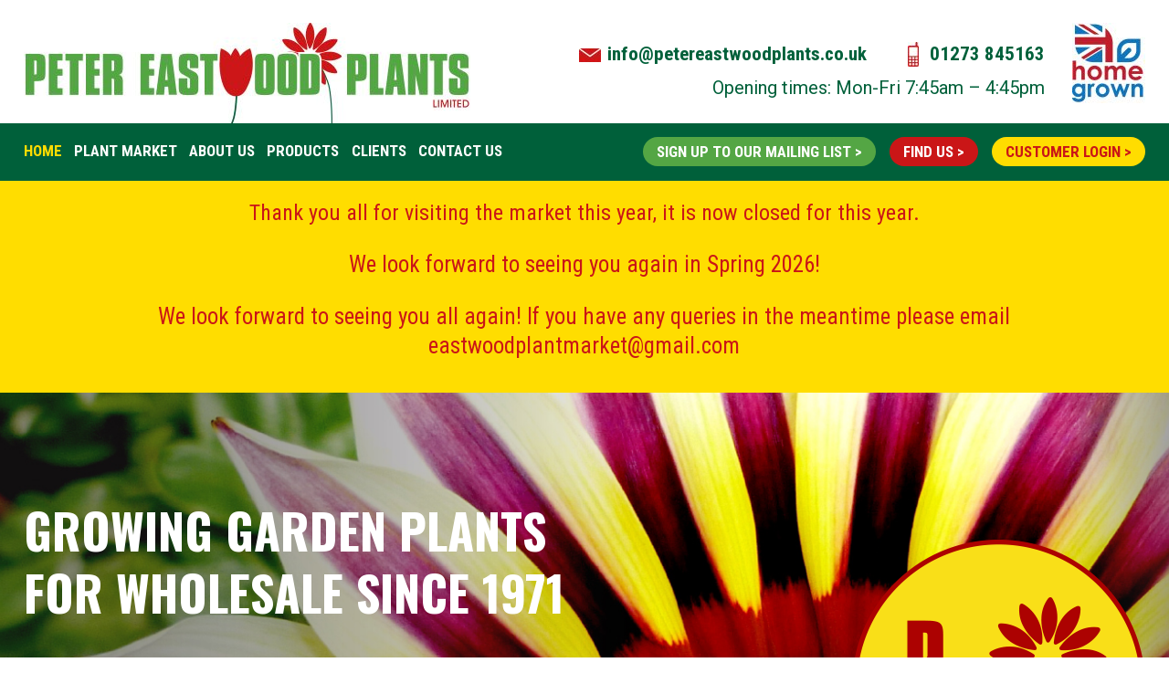

--- FILE ---
content_type: text/html; charset=UTF-8
request_url: https://www.petereastwoodplants.co.uk/
body_size: 9212
content:
<!DOCTYPE html><html lang="en-GB"><head><meta charset="UTF-8" /><title>Eastwood Plants Nursery - Plant supplier Sussex | Garden Centre Supplier</title><link rel="profile" href="//gmpg.org/xfn/11" /><meta name="viewport"  id="viewport" content="width=1254" /><meta name="robots" content="NOODP"> <script defer src="[data-uri]"></script> <link rel="pingback" href="https://www.petereastwoodplants.co.uk/xmlrpc.php" /><meta name='robots' content='index, follow, max-image-preview:large, max-snippet:-1, max-video-preview:-1' /><meta name="description" content="Supplying garden centres, landscape gardeners and large plantings throughout South East England." /><link rel="canonical" href="https://www.petereastwoodplants.co.uk/" /><meta property="og:locale" content="en_GB" /><meta property="og:type" content="website" /><meta property="og:title" content="Eastwood Plants Nursery - Plant supplier Sussex | Garden Centre Supplier" /><meta property="og:description" content="Supplying garden centres, landscape gardeners and large plantings throughout South East England." /><meta property="og:url" content="https://www.petereastwoodplants.co.uk/" /><meta property="og:site_name" content="Eastwood Plants Nursery" /><meta property="article:modified_time" content="2018-02-08T09:47:43+00:00" /><meta property="og:image" content="https://www.petereastwoodplants.co.uk/wp-content/uploads/2017/11/home-main-image1.jpg" /><meta property="og:image:width" content="1366" /><meta property="og:image:height" content="548" /><meta property="og:image:type" content="image/jpeg" /><meta name="twitter:card" content="summary_large_image" /> <script type="application/ld+json" class="yoast-schema-graph">{"@context":"https://schema.org","@graph":[{"@type":"WebPage","@id":"https://www.petereastwoodplants.co.uk/","url":"https://www.petereastwoodplants.co.uk/","name":"Eastwood Plants Nursery - Plant supplier Sussex | Garden Centre Supplier","isPartOf":{"@id":"https://www.petereastwoodplants.co.uk/#website"},"primaryImageOfPage":{"@id":"https://www.petereastwoodplants.co.uk/#primaryimage"},"image":{"@id":"https://www.petereastwoodplants.co.uk/#primaryimage"},"thumbnailUrl":"https://www.petereastwoodplants.co.uk/wp-content/uploads/2017/11/home-main-image1.jpg","datePublished":"2017-11-28T15:42:19+00:00","dateModified":"2018-02-08T09:47:43+00:00","description":"Supplying garden centres, landscape gardeners and large plantings throughout South East England.","breadcrumb":{"@id":"https://www.petereastwoodplants.co.uk/#breadcrumb"},"inLanguage":"en-GB","potentialAction":[{"@type":"ReadAction","target":["https://www.petereastwoodplants.co.uk/"]}]},{"@type":"ImageObject","inLanguage":"en-GB","@id":"https://www.petereastwoodplants.co.uk/#primaryimage","url":"https://www.petereastwoodplants.co.uk/wp-content/uploads/2017/11/home-main-image1.jpg","contentUrl":"https://www.petereastwoodplants.co.uk/wp-content/uploads/2017/11/home-main-image1.jpg","width":1366,"height":548},{"@type":"BreadcrumbList","@id":"https://www.petereastwoodplants.co.uk/#breadcrumb","itemListElement":[{"@type":"ListItem","position":1,"name":"Home"}]},{"@type":"WebSite","@id":"https://www.petereastwoodplants.co.uk/#website","url":"https://www.petereastwoodplants.co.uk/","name":"Eastwood Plants Nursery","description":"Growing Garden Plants for wholesale since 1971","potentialAction":[{"@type":"SearchAction","target":{"@type":"EntryPoint","urlTemplate":"https://www.petereastwoodplants.co.uk/?s={search_term_string}"},"query-input":"required name=search_term_string"}],"inLanguage":"en-GB"}]}</script> <link rel="alternate" type="application/rss+xml" title="Eastwood Plants Nursery &raquo; Feed" href="https://www.petereastwoodplants.co.uk/feed/" /><link rel="alternate" type="application/rss+xml" title="Eastwood Plants Nursery &raquo; Comments Feed" href="https://www.petereastwoodplants.co.uk/comments/feed/" /> <script defer src="[data-uri]"></script> <style type="text/css">img.wp-smiley,
img.emoji {
	display: inline !important;
	border: none !important;
	box-shadow: none !important;
	height: 1em !important;
	width: 1em !important;
	margin: 0 0.07em !important;
	vertical-align: -0.1em !important;
	background: none !important;
	padding: 0 !important;
}</style><link rel='stylesheet' id='wp-block-library-css' href='https://www.petereastwoodplants.co.uk/wp-includes/css/dist/block-library/style.min.css?ver=6.2.8' type='text/css' media='all' /><link rel='stylesheet' id='classic-theme-styles-css' href='https://www.petereastwoodplants.co.uk/wp-includes/css/classic-themes.min.css?ver=6.2.8' type='text/css' media='all' /><style id='global-styles-inline-css' type='text/css'>body{--wp--preset--color--black: #000000;--wp--preset--color--cyan-bluish-gray: #abb8c3;--wp--preset--color--white: #ffffff;--wp--preset--color--pale-pink: #f78da7;--wp--preset--color--vivid-red: #cf2e2e;--wp--preset--color--luminous-vivid-orange: #ff6900;--wp--preset--color--luminous-vivid-amber: #fcb900;--wp--preset--color--light-green-cyan: #7bdcb5;--wp--preset--color--vivid-green-cyan: #00d084;--wp--preset--color--pale-cyan-blue: #8ed1fc;--wp--preset--color--vivid-cyan-blue: #0693e3;--wp--preset--color--vivid-purple: #9b51e0;--wp--preset--gradient--vivid-cyan-blue-to-vivid-purple: linear-gradient(135deg,rgba(6,147,227,1) 0%,rgb(155,81,224) 100%);--wp--preset--gradient--light-green-cyan-to-vivid-green-cyan: linear-gradient(135deg,rgb(122,220,180) 0%,rgb(0,208,130) 100%);--wp--preset--gradient--luminous-vivid-amber-to-luminous-vivid-orange: linear-gradient(135deg,rgba(252,185,0,1) 0%,rgba(255,105,0,1) 100%);--wp--preset--gradient--luminous-vivid-orange-to-vivid-red: linear-gradient(135deg,rgba(255,105,0,1) 0%,rgb(207,46,46) 100%);--wp--preset--gradient--very-light-gray-to-cyan-bluish-gray: linear-gradient(135deg,rgb(238,238,238) 0%,rgb(169,184,195) 100%);--wp--preset--gradient--cool-to-warm-spectrum: linear-gradient(135deg,rgb(74,234,220) 0%,rgb(151,120,209) 20%,rgb(207,42,186) 40%,rgb(238,44,130) 60%,rgb(251,105,98) 80%,rgb(254,248,76) 100%);--wp--preset--gradient--blush-light-purple: linear-gradient(135deg,rgb(255,206,236) 0%,rgb(152,150,240) 100%);--wp--preset--gradient--blush-bordeaux: linear-gradient(135deg,rgb(254,205,165) 0%,rgb(254,45,45) 50%,rgb(107,0,62) 100%);--wp--preset--gradient--luminous-dusk: linear-gradient(135deg,rgb(255,203,112) 0%,rgb(199,81,192) 50%,rgb(65,88,208) 100%);--wp--preset--gradient--pale-ocean: linear-gradient(135deg,rgb(255,245,203) 0%,rgb(182,227,212) 50%,rgb(51,167,181) 100%);--wp--preset--gradient--electric-grass: linear-gradient(135deg,rgb(202,248,128) 0%,rgb(113,206,126) 100%);--wp--preset--gradient--midnight: linear-gradient(135deg,rgb(2,3,129) 0%,rgb(40,116,252) 100%);--wp--preset--duotone--dark-grayscale: url('#wp-duotone-dark-grayscale');--wp--preset--duotone--grayscale: url('#wp-duotone-grayscale');--wp--preset--duotone--purple-yellow: url('#wp-duotone-purple-yellow');--wp--preset--duotone--blue-red: url('#wp-duotone-blue-red');--wp--preset--duotone--midnight: url('#wp-duotone-midnight');--wp--preset--duotone--magenta-yellow: url('#wp-duotone-magenta-yellow');--wp--preset--duotone--purple-green: url('#wp-duotone-purple-green');--wp--preset--duotone--blue-orange: url('#wp-duotone-blue-orange');--wp--preset--font-size--small: 13px;--wp--preset--font-size--medium: 20px;--wp--preset--font-size--large: 36px;--wp--preset--font-size--x-large: 42px;--wp--preset--spacing--20: 0.44rem;--wp--preset--spacing--30: 0.67rem;--wp--preset--spacing--40: 1rem;--wp--preset--spacing--50: 1.5rem;--wp--preset--spacing--60: 2.25rem;--wp--preset--spacing--70: 3.38rem;--wp--preset--spacing--80: 5.06rem;--wp--preset--shadow--natural: 6px 6px 9px rgba(0, 0, 0, 0.2);--wp--preset--shadow--deep: 12px 12px 50px rgba(0, 0, 0, 0.4);--wp--preset--shadow--sharp: 6px 6px 0px rgba(0, 0, 0, 0.2);--wp--preset--shadow--outlined: 6px 6px 0px -3px rgba(255, 255, 255, 1), 6px 6px rgba(0, 0, 0, 1);--wp--preset--shadow--crisp: 6px 6px 0px rgba(0, 0, 0, 1);}:where(.is-layout-flex){gap: 0.5em;}body .is-layout-flow > .alignleft{float: left;margin-inline-start: 0;margin-inline-end: 2em;}body .is-layout-flow > .alignright{float: right;margin-inline-start: 2em;margin-inline-end: 0;}body .is-layout-flow > .aligncenter{margin-left: auto !important;margin-right: auto !important;}body .is-layout-constrained > .alignleft{float: left;margin-inline-start: 0;margin-inline-end: 2em;}body .is-layout-constrained > .alignright{float: right;margin-inline-start: 2em;margin-inline-end: 0;}body .is-layout-constrained > .aligncenter{margin-left: auto !important;margin-right: auto !important;}body .is-layout-constrained > :where(:not(.alignleft):not(.alignright):not(.alignfull)){max-width: var(--wp--style--global--content-size);margin-left: auto !important;margin-right: auto !important;}body .is-layout-constrained > .alignwide{max-width: var(--wp--style--global--wide-size);}body .is-layout-flex{display: flex;}body .is-layout-flex{flex-wrap: wrap;align-items: center;}body .is-layout-flex > *{margin: 0;}:where(.wp-block-columns.is-layout-flex){gap: 2em;}.has-black-color{color: var(--wp--preset--color--black) !important;}.has-cyan-bluish-gray-color{color: var(--wp--preset--color--cyan-bluish-gray) !important;}.has-white-color{color: var(--wp--preset--color--white) !important;}.has-pale-pink-color{color: var(--wp--preset--color--pale-pink) !important;}.has-vivid-red-color{color: var(--wp--preset--color--vivid-red) !important;}.has-luminous-vivid-orange-color{color: var(--wp--preset--color--luminous-vivid-orange) !important;}.has-luminous-vivid-amber-color{color: var(--wp--preset--color--luminous-vivid-amber) !important;}.has-light-green-cyan-color{color: var(--wp--preset--color--light-green-cyan) !important;}.has-vivid-green-cyan-color{color: var(--wp--preset--color--vivid-green-cyan) !important;}.has-pale-cyan-blue-color{color: var(--wp--preset--color--pale-cyan-blue) !important;}.has-vivid-cyan-blue-color{color: var(--wp--preset--color--vivid-cyan-blue) !important;}.has-vivid-purple-color{color: var(--wp--preset--color--vivid-purple) !important;}.has-black-background-color{background-color: var(--wp--preset--color--black) !important;}.has-cyan-bluish-gray-background-color{background-color: var(--wp--preset--color--cyan-bluish-gray) !important;}.has-white-background-color{background-color: var(--wp--preset--color--white) !important;}.has-pale-pink-background-color{background-color: var(--wp--preset--color--pale-pink) !important;}.has-vivid-red-background-color{background-color: var(--wp--preset--color--vivid-red) !important;}.has-luminous-vivid-orange-background-color{background-color: var(--wp--preset--color--luminous-vivid-orange) !important;}.has-luminous-vivid-amber-background-color{background-color: var(--wp--preset--color--luminous-vivid-amber) !important;}.has-light-green-cyan-background-color{background-color: var(--wp--preset--color--light-green-cyan) !important;}.has-vivid-green-cyan-background-color{background-color: var(--wp--preset--color--vivid-green-cyan) !important;}.has-pale-cyan-blue-background-color{background-color: var(--wp--preset--color--pale-cyan-blue) !important;}.has-vivid-cyan-blue-background-color{background-color: var(--wp--preset--color--vivid-cyan-blue) !important;}.has-vivid-purple-background-color{background-color: var(--wp--preset--color--vivid-purple) !important;}.has-black-border-color{border-color: var(--wp--preset--color--black) !important;}.has-cyan-bluish-gray-border-color{border-color: var(--wp--preset--color--cyan-bluish-gray) !important;}.has-white-border-color{border-color: var(--wp--preset--color--white) !important;}.has-pale-pink-border-color{border-color: var(--wp--preset--color--pale-pink) !important;}.has-vivid-red-border-color{border-color: var(--wp--preset--color--vivid-red) !important;}.has-luminous-vivid-orange-border-color{border-color: var(--wp--preset--color--luminous-vivid-orange) !important;}.has-luminous-vivid-amber-border-color{border-color: var(--wp--preset--color--luminous-vivid-amber) !important;}.has-light-green-cyan-border-color{border-color: var(--wp--preset--color--light-green-cyan) !important;}.has-vivid-green-cyan-border-color{border-color: var(--wp--preset--color--vivid-green-cyan) !important;}.has-pale-cyan-blue-border-color{border-color: var(--wp--preset--color--pale-cyan-blue) !important;}.has-vivid-cyan-blue-border-color{border-color: var(--wp--preset--color--vivid-cyan-blue) !important;}.has-vivid-purple-border-color{border-color: var(--wp--preset--color--vivid-purple) !important;}.has-vivid-cyan-blue-to-vivid-purple-gradient-background{background: var(--wp--preset--gradient--vivid-cyan-blue-to-vivid-purple) !important;}.has-light-green-cyan-to-vivid-green-cyan-gradient-background{background: var(--wp--preset--gradient--light-green-cyan-to-vivid-green-cyan) !important;}.has-luminous-vivid-amber-to-luminous-vivid-orange-gradient-background{background: var(--wp--preset--gradient--luminous-vivid-amber-to-luminous-vivid-orange) !important;}.has-luminous-vivid-orange-to-vivid-red-gradient-background{background: var(--wp--preset--gradient--luminous-vivid-orange-to-vivid-red) !important;}.has-very-light-gray-to-cyan-bluish-gray-gradient-background{background: var(--wp--preset--gradient--very-light-gray-to-cyan-bluish-gray) !important;}.has-cool-to-warm-spectrum-gradient-background{background: var(--wp--preset--gradient--cool-to-warm-spectrum) !important;}.has-blush-light-purple-gradient-background{background: var(--wp--preset--gradient--blush-light-purple) !important;}.has-blush-bordeaux-gradient-background{background: var(--wp--preset--gradient--blush-bordeaux) !important;}.has-luminous-dusk-gradient-background{background: var(--wp--preset--gradient--luminous-dusk) !important;}.has-pale-ocean-gradient-background{background: var(--wp--preset--gradient--pale-ocean) !important;}.has-electric-grass-gradient-background{background: var(--wp--preset--gradient--electric-grass) !important;}.has-midnight-gradient-background{background: var(--wp--preset--gradient--midnight) !important;}.has-small-font-size{font-size: var(--wp--preset--font-size--small) !important;}.has-medium-font-size{font-size: var(--wp--preset--font-size--medium) !important;}.has-large-font-size{font-size: var(--wp--preset--font-size--large) !important;}.has-x-large-font-size{font-size: var(--wp--preset--font-size--x-large) !important;}
.wp-block-navigation a:where(:not(.wp-element-button)){color: inherit;}
:where(.wp-block-columns.is-layout-flex){gap: 2em;}
.wp-block-pullquote{font-size: 1.5em;line-height: 1.6;}</style><link rel='stylesheet' id='contact-form-7-css' href='https://www.petereastwoodplants.co.uk/wp-content/cache/autoptimize/css/autoptimize_single_0e4a098f3f6e3faede64db8b9da80ba2.css?ver=5.7.6' type='text/css' media='all' /><link rel='stylesheet' id='slick-styles-css' href='https://www.petereastwoodplants.co.uk/wp-content/cache/autoptimize/css/autoptimize_single_6090f9ebd1e3d76f9a4a7f2fb775aec9.css?ver=6.2.8' type='text/css' media='all' /> <script type='text/javascript' src='https://www.petereastwoodplants.co.uk/wp-includes/js/jquery/jquery.min.js?ver=3.6.4' id='jquery-core-js'></script> <script defer type='text/javascript' src='https://www.petereastwoodplants.co.uk/wp-includes/js/jquery/jquery-migrate.min.js?ver=3.4.0' id='jquery-migrate-js'></script> <script defer type='text/javascript' src='https://www.petereastwoodplants.co.uk/wp-content/cache/autoptimize/js/autoptimize_single_d6abbb7e539ba4d751c59fe3ef9d3fe3.js?ver=1.0' id='slick-js'></script> <link rel="https://api.w.org/" href="https://www.petereastwoodplants.co.uk/wp-json/" /><link rel="alternate" type="application/json" href="https://www.petereastwoodplants.co.uk/wp-json/wp/v2/pages/38" /><link rel="EditURI" type="application/rsd+xml" title="RSD" href="https://www.petereastwoodplants.co.uk/xmlrpc.php?rsd" /><link rel="wlwmanifest" type="application/wlwmanifest+xml" href="https://www.petereastwoodplants.co.uk/wp-includes/wlwmanifest.xml" /><meta name="generator" content="WordPress 6.2.8" /><link rel='shortlink' href='https://www.petereastwoodplants.co.uk/' /><link rel="alternate" type="application/json+oembed" href="https://www.petereastwoodplants.co.uk/wp-json/oembed/1.0/embed?url=https%3A%2F%2Fwww.petereastwoodplants.co.uk%2F" /><link rel="alternate" type="text/xml+oembed" href="https://www.petereastwoodplants.co.uk/wp-json/oembed/1.0/embed?url=https%3A%2F%2Fwww.petereastwoodplants.co.uk%2F&#038;format=xml" /> <script type="text/javascript">(function(url){
	if(/(?:Chrome\/26\.0\.1410\.63 Safari\/537\.31|WordfenceTestMonBot)/.test(navigator.userAgent)){ return; }
	var addEvent = function(evt, handler) {
		if (window.addEventListener) {
			document.addEventListener(evt, handler, false);
		} else if (window.attachEvent) {
			document.attachEvent('on' + evt, handler);
		}
	};
	var removeEvent = function(evt, handler) {
		if (window.removeEventListener) {
			document.removeEventListener(evt, handler, false);
		} else if (window.detachEvent) {
			document.detachEvent('on' + evt, handler);
		}
	};
	var evts = 'contextmenu dblclick drag dragend dragenter dragleave dragover dragstart drop keydown keypress keyup mousedown mousemove mouseout mouseover mouseup mousewheel scroll'.split(' ');
	var logHuman = function() {
		if (window.wfLogHumanRan) { return; }
		window.wfLogHumanRan = true;
		var wfscr = document.createElement('script');
		wfscr.type = 'text/javascript';
		wfscr.async = true;
		wfscr.src = url + '&r=' + Math.random();
		(document.getElementsByTagName('head')[0]||document.getElementsByTagName('body')[0]).appendChild(wfscr);
		for (var i = 0; i < evts.length; i++) {
			removeEvent(evts[i], logHuman);
		}
	};
	for (var i = 0; i < evts.length; i++) {
		addEvent(evts[i], logHuman);
	}
})('//www.petereastwoodplants.co.uk/?wordfence_lh=1&hid=4D410C72797E50A3C6A60706896E693B');</script> <style type="text/css" id="wp-custom-css">.page-id-219 #content h2  {
    font-family: 'Roboto Condensed', serif;
    font-weight: bold;
    font-size: 29px;
    color: #046039;
    margin-bottom: 25px; text-transform:none;     margin-top: 0;
}
.page-id-219 h4 {
       font-size: 21px;
    color: #ca1617; margin-bottom:0
   
}
.page-id-219 #content .left {width:33%}
.page-id-219 #content .right {width:66%;     padding-top: 30px;}</style><link rel="shortcut icon" type="image/x-icon" href="/favicon.ico?1389113927" /><link href="https://fonts.googleapis.com/css?family=Roboto|Oswald:400,700|Roboto+Condensed:400,700" rel="stylesheet"><link rel="stylesheet" type="text/css" media="all" href="https://www.petereastwoodplants.co.uk/wp-content/cache/autoptimize/css/autoptimize_single_39953ba7d62f7cd71de57f5ae0728185.css?v=1.1" /></head><body class="home page-template-default page page-id-38"><header><div class="inner"><figure id="logo" class="left"><p><a href="/"><img decoding="async" loading="lazy" class="alignnone size-full wp-image-7" src="/wp-content/uploads/2017/11/peter-eastwood-plants-logo.jpg" alt="Peter Eastwood plants" width="489" height="110" srcset="https://www.petereastwoodplants.co.uk/wp-content/uploads/2017/11/peter-eastwood-plants-logo.jpg 489w, https://www.petereastwoodplants.co.uk/wp-content/uploads/2017/11/peter-eastwood-plants-logo-300x67.jpg 300w" sizes="(max-width: 489px) 100vw, 489px" /></a></p></figure><div class="hg right"><p><a href="http://www.homegrownplants.org.uk/finding-home-grown-plants/" target="_blank" rel="noopener"><img decoding="async" loading="lazy" class="alignnone size-full wp-image-74" src="/wp-content/uploads/2017/11/home-grown.jpg" alt="finding-home-grown-plants" width="80" height="88" /></a></p></div><div class="contact right"><p><a href="mailto:info@petereastwoodplants.co.uk"><img decoding="async" loading="lazy" class="alignnone size-full wp-image-30" src="/wp-content/uploads/2017/11/email-icon.jpg" alt="email" width="24" height="15" /> info@petereastwoodplants.co.uk </a><a href="tel:01273845163"><img decoding="async" loading="lazy" class="alignnone size-full wp-image-9" src="/wp-content/uploads/2017/11/phone-icon.jpg" alt="phone" width="12" height="27" /> 01273 845163</a></p><p>Opening times: Mon-Fri 7:45am &#8211; 4:45pm</p></div></div></header><nav id="main"><div class="inner"><div class="menu-main-menu-container"><ul id="menu-main-menu" class="menu"><li id="menu-item-64" class="menu-item menu-item-type-post_type menu-item-object-page menu-item-home current-menu-item page_item page-item-38 current_page_item menu-item-64"><a href="https://www.petereastwoodplants.co.uk/" aria-current="page">Home</a></li><li id="menu-item-202" class="menu-item menu-item-type-post_type menu-item-object-page menu-item-202"><a href="https://www.petereastwoodplants.co.uk/plant-market/">PLANT MARKET</a></li><li id="menu-item-58" class="menu-item menu-item-type-post_type menu-item-object-page menu-item-58"><a href="https://www.petereastwoodplants.co.uk/about-us/">About us</a></li><li id="menu-item-65" class="menu-item menu-item-type-post_type menu-item-object-page menu-item-65"><a href="https://www.petereastwoodplants.co.uk/products/">Products</a></li><li id="menu-item-158" class="menu-item menu-item-type-custom menu-item-object-custom menu-item-has-children menu-item-158"><a href="#">Clients</a><ul class="sub-menu"><li id="menu-item-60" class="menu-item menu-item-type-post_type menu-item-object-page menu-item-60"><a href="https://www.petereastwoodplants.co.uk/clients/garden-centres-farm-shops-retail-outlets/">Garden Centres</a></li><li id="menu-item-62" class="menu-item menu-item-type-post_type menu-item-object-page menu-item-62"><a href="https://www.petereastwoodplants.co.uk/clients/large-plantings-instant-colour-displays/">Large plantings</a></li></ul></li><li id="menu-item-63" class="menu-item menu-item-type-post_type menu-item-object-page menu-item-63"><a href="https://www.petereastwoodplants.co.uk/contact-us/">Contact us</a></li></ul></div><a class="yellow button" href="https://shop.petereastwoodplants.co.uk">Customer Login &gt;</a><a class="button red" href="/contact-us">Find us &gt;</a><a class="green button" href="/mailing-list">Sign up to our mailing list &gt;</a><form role="search" method="get" id="searchform" class="searchform" action="/"> <input type="text" value="" name="s" id="s" placeholder="Search"> <input type="hidden" name="post_type" value="page" /> <span class="fa fa-search"></span> <input type="submit" id="searchsubmit" value="Search"></form></div></nav><section id="corona" ><div class="inner"><p style="font-size:24px"> Thank you all for visiting the market this year, it is now closed for this year.</p><p> We look forward to seeing you again in Spring 2026!</p><p>We look forward to seeing you all again!
If you have any queries in the meantime please email <a href="mailto:eastwoodplantmarket@gmail.com" style="color:#ca1617 !important">eastwoodplantmarket@gmail.com</a></p></div></section><section id="slider" style="background-image:url('https://www.petereastwoodplants.co.uk/wp-content/uploads/2017/11/home-main-image1.jpg')"><div class="slide"><div class="inner"><h2>GROWING GARDEN PLANTS<br /> FOR WHOLESALE SINCE 1971</h2><h3>Supplying garden centres, landscape gardeners and large<br /> plantings throughout South East England.</h3><p><a class="button yellow" href="/products">SEE OUR PRODUCTS</a><img decoding="async" class="alignnone size-full wp-image-6" src="/wp-content/uploads/2017/11/PEP-icon-yellow.png" alt="" width="321" height="321" srcset="https://www.petereastwoodplants.co.uk/wp-content/uploads/2017/11/PEP-icon-yellow.png 321w, https://www.petereastwoodplants.co.uk/wp-content/uploads/2017/11/PEP-icon-yellow-150x150.png 150w, https://www.petereastwoodplants.co.uk/wp-content/uploads/2017/11/PEP-icon-yellow-300x300.png 300w, https://www.petereastwoodplants.co.uk/wp-content/uploads/2017/11/PEP-icon-yellow-100x100.png 100w" sizes="(max-width: 321px) 100vw, 321px" /></p></div></div></section><section id="content"><div class="inner"><h1>WHOLESALE GARDEN PLANT NURSERY IN HASSOCKS, WEST SUSSEX</h1></div><div class="inner"><div class="left"><p>Established in 1971, Peter Eastwood Plants is a family run grower and wholesale supplier of garden plants to garden centres, landscape gardeners and large plantings throughout South East England.</p><p>Horticulture has been part of our family for more than 100 years, with detailed knowledge of plant care being passed down and utilised in our current plant nursery, just outside of Hassocks, West Sussex.</p><p>We&#8217;re proud of our company history, the quality of service we deliver and the variety of vibrant plants we cultivate.</p><p><a class="button green" href="#">SIGN UP TO MAILING LIST</a></p></div><div class="right"><p><img decoding="async" loading="lazy" class="alignnone size-full wp-image-19" src="/wp-content/uploads/2017/11/areas-we-deliver-home.jpg" alt="" width="639" height="409" srcset="https://www.petereastwoodplants.co.uk/wp-content/uploads/2017/11/areas-we-deliver-home.jpg 639w, https://www.petereastwoodplants.co.uk/wp-content/uploads/2017/11/areas-we-deliver-home-300x192.jpg 300w" sizes="(max-width: 639px) 100vw, 639px" /></p></div></div><div class="inner"><h3>OUR GARDEN PLANTS INCLUDE:</h3></div><div class="inner"><div class="col col3 item1"><a href="/products/#p14"><div class="bg" style="background-image:url('https://www.petereastwoodplants.co.uk/wp-content/uploads/2017/11/spring-and-summer-bedding-plants.jpg')"><div></div><span>spring and summer bedding plants</span></div></a></div><div class="col col3 item2"><a href="/products/#p21"><div class="bg" style="background-image:url('https://www.petereastwoodplants.co.uk/wp-content/uploads/2017/11/autumn-and-winter-bedding-palnts.jpg')"><div></div><span>autumn and winter bedding plants</span></div></a></div><div class="col col3 item3"><a href="/products/#p11"><div class="bg" style="background-image:url('https://www.petereastwoodplants.co.uk/wp-content/uploads/2017/11/primrose-and-rockery-plants.jpg')"><div></div><span>primroses and rockery plants</span></div></a></div><div class="col col3 item1"><a href="/products/#p10"><div class="bg" style="background-image:url('https://www.petereastwoodplants.co.uk/wp-content/uploads/2017/11/potted-bulbs.jpg')"><div></div><span>potted bulbs</span></div></a></div><div class="col col3 item2"><a href="/products/#p16"><div class="bg" style="background-image:url('https://www.petereastwoodplants.co.uk/wp-content/uploads/2017/11/vegetable-plants.jpg')"><div></div><span>vegetable plants</span></div></a></div><div class="col col3 item3"><a href="/products/#p15"><div class="bg" style="background-image:url('https://www.petereastwoodplants.co.uk/wp-content/uploads/2017/11/summer-inspiration-plants.jpg')"><div></div><span>summer inspiration plants</span></div></a></div><div class="col col3 item1"><a href="/products/#p22"><div class="bg" style="background-image:url('https://www.petereastwoodplants.co.uk/wp-content/uploads/2017/11/christmas-poinsettias.jpg')"><div></div><span>christmas poinsettias, hyacinths and mixed arrangements</span></div></a></div><div class="col col3 item2"><a href="/products/#p4"><div class="bg" style="background-image:url('https://www.petereastwoodplants.co.uk/wp-content/uploads/2017/11/outdoor-baskets.jpg')"><div></div><span>outdoor baskets and containers</span></div></a></div><div class="col col3 item3"><a href="/products/#p33"><div class="bg" style="background-image:url('https://www.petereastwoodplants.co.uk/wp-content/uploads/2017/11/mothers-day.jpg')"><div></div><span>mother's day gifts</span></div></a></div></div><div class="inner" id="contact"><p>TELEPHONE <a href="tel:01273845163">01273 845 163</a><span class="spacer"></span>EMAIL <a href="mailto:INFO@PETEREASTWOODPLANTS.CO.UK"> INFO@PETEREASTWOODPLANTS.CO.UK</a></p></div></section><footer><div id="map"><p><iframe loading="lazy" style="border: 0;" src="https://www.google.com/maps/embed?pb=!1m18!1m12!1m3!1d33824.73219207933!2d-0.11932920848441632!3d50.9415054472478!2m3!1f0!2f0!3f0!3m2!1i1024!2i768!4f13.1!3m3!1m2!1s0x48758c1a95b4d0bf%3A0x7789d88e423ede55!2sPeter+Eastwood+Plants+Ltd!5e0!3m2!1sen!2suk!4v1511882802013" width="600" height="450" frameborder="0" allowfullscreen="allowfullscreen"></iframe></p></div><div class="inner"><div class="col col5 item1 left"><nav><div class="menu-footer-container"><ul id="menu-footer" class="menu"><li id="menu-item-67" class="menu-item menu-item-type-post_type menu-item-object-page menu-item-home current-menu-item page_item page-item-38 current_page_item menu-item-67"><a href="https://www.petereastwoodplants.co.uk/" aria-current="page">Home</a></li><li id="menu-item-70" class="menu-item menu-item-type-post_type menu-item-object-page menu-item-70"><a href="https://www.petereastwoodplants.co.uk/about-us/">About us</a></li><li id="menu-item-69" class="menu-item menu-item-type-post_type menu-item-object-page menu-item-69"><a href="https://www.petereastwoodplants.co.uk/products/">Products</a></li><li id="menu-item-68" class="menu-item menu-item-type-post_type menu-item-object-page menu-item-68"><a href="https://www.petereastwoodplants.co.uk/clients/garden-centres-farm-shops-retail-outlets/">Clients</a></li><li id="menu-item-71" class="menu-item menu-item-type-post_type menu-item-object-page menu-item-71"><a href="https://www.petereastwoodplants.co.uk/contact-us/">Contact us</a></li></ul></div></nav></div><div class="col col5 item2 left"><p><img decoding="async" loading="lazy" class="alignnone size-full wp-image-5" src="/wp-content/uploads/2017/11/PEP-icon-green.png" alt="" width="149" height="149" srcset="https://www.petereastwoodplants.co.uk/wp-content/uploads/2017/11/PEP-icon-green.png 149w, https://www.petereastwoodplants.co.uk/wp-content/uploads/2017/11/PEP-icon-green-100x100.png 100w" sizes="(max-width: 149px) 100vw, 149px" /></p></div><div class="col col5 item3 left"><p><a href="mailto:info@petereastwoodplants.co.uk">info@petereastwoodplants.co.uk</a><a href="tel:01273845163"><strong>01273 845163</strong></a></p><p>Opening times: Mon-Fri 7:45am &#8211; 4:45pm</p></div><div class="col col5 item4 left"><form role="search" method="get" id="searchform" class="searchform" action="/"> <input type="text" value="" name="s" id="s" placeholder="Search"> <input type="hidden" name="post_type" value="page" /> <span class="fa fa-search"></span> <input type="submit" id="searchsubmit" value="Search"></form><p><a href="/mailing-list">SIGN UP TO MAILING LIST &gt;</a></p></div><div class="col col5 item5 right"><p><a href="https://triggersolutions.co.uk">WEBSITE BY TRIGGER SOLUTIONS</a></p></div></div></footer> <a  class="icon"> <span>MENU</span><div class="hamburger"><div class="menui top-menu"></div><div class="menui mid-menu"></div><div class="menui bottom-menu"></div></div> </a> <script defer type='text/javascript' src='https://www.petereastwoodplants.co.uk/wp-includes/js/comment-reply.min.js?ver=6.2.8' id='comment-reply-js'></script> <script defer type='text/javascript' src='https://www.petereastwoodplants.co.uk/wp-content/cache/autoptimize/js/autoptimize_single_7be65ac27024c7b5686f9d7c49690799.js?ver=5.7.6' id='swv-js'></script> <script defer id="contact-form-7-js-extra" src="[data-uri]"></script> <script defer type='text/javascript' src='https://www.petereastwoodplants.co.uk/wp-content/cache/autoptimize/js/autoptimize_single_5bc2b1fa970f9cecb3c30c0c92c98271.js?ver=5.7.6' id='contact-form-7-js'></script> <script defer src="[data-uri]"></script> </body></html>

--- FILE ---
content_type: text/css
request_url: https://www.petereastwoodplants.co.uk/wp-content/cache/autoptimize/css/autoptimize_single_39953ba7d62f7cd71de57f5ae0728185.css?v=1.1
body_size: 3276
content:
html,body,div,span,applet,object,iframe,h1,h2,h3,h4,h5,h6,p,blockquote,pre,a,abbr,acronym,address,big,cite,code,del,dfn,em,font,img,ins,kbd,q,s,samp,small,strike,strong,sub,sup,tt,var,b,u,i,center,dl,dt,dd,ol,ul,li,fieldset,form,label,legend,table,caption,tbody,tfoot,thead,tr,th,td{background:0 0;border:0;margin:0;padding:0;vertical-align:baseline;zoom:1;font-size:100%}body{line-height:1}h1,h2,h3,h4,h5,h6{clear:both;font-weight:400}ol,ul{list-style:none}blockquote{quotes:none}blockquote:before,blockquote:after{content:'';content:none}del{text-decoration:line-through}table{border-collapse:collapse;border-spacing:0}a img{border:none}body,div,dl,dt,dd,ul,ol,li,h1,h2,h3,h4,h5,h6,pre,form,fieldset,textarea,p,blockquote,th,td,label,figure{margin:0;padding:0;font-family:'Oswald',sans-serif;-webkit-text-size-adjust:none;line-height:1.3;-webkit-appearance:none}table{border-collapse:collapse;border-spacing:0}fieldset,img{border:0}address,caption,cite,code,dfn,th,var{font-style:normal;font-weight:400}ol,ul{list-style:none}caption,th{text-align:left}h1,h2,h3,h4,h5,h6{font-size:100%;font-weight:400}a{text-decoration:none;cursor:pointer}body{min-width:1024px}header{width:100%;background:#fff;padding-top:25px;padding-bottom:0;overflow:hidden}header p{font-family:'Roboto Condensed',sans-serif;font-size:20px;color:#00603a;margin-bottom:0}header a{font-family:'Roboto Condensed',sans-serif;font-size:21px;color:#00603a}#logo{width:40%;margin-top:0}#logo p{line-height:0}.contact{width:45%;margin-right:0;text-align:right;margin-top:21px}.contact p{margin-bottom:10px;font-family:Roboto,sans-serif}.contact a{font-family:'Roboto Condensed',sans-serif;display:inline-block;margin-left:40px;font-weight:800}.contact a img{float:left;margin-right:7px}.wp-image-30{margin-top:7px}.opening{display:block;width:100%;clear:both}.hg{width:9%;text-align:right}nav#main{width:100%;background:#00603a;padding-top:15px;padding-bottom:15px;height:33px}nav#main .inner{overflow:visible}nav#main li{display:inline-block;position:relative;margin-right:2%}nav#main li:last-child{margin-right:0}nav#main li a{font-family:'Roboto Condensed',sans-serif;color:#fff;font-size:17px;font-weight:800;line-height:30px}nav#main li.current_page_parent li a{color:#fff}nav#main li a:hover,nav#main li.current_page_item a,nav#main li.current_page_parent .current_page_item a,nav#main li.current_page_parent a{color:#fedc00}nav#main li ul{position:absolute;top:28px;z-index:9999;width:319%;padding-left:11%;margin-left:-11%;display:none;background:#00603a}nav#main li ul li{margin-right:10px}nav#main li:hover>ul{display:block}nav#main li ul li a{padding-top:6px;border-top:1px solid #fedc00;line-height:35px}nav a{text-transform:uppercase}nav#main .button{font-family:'Roboto Condensed',sans-serif;float:right;margin-left:15px;border-radius:20px;font-size:17px;padding:5px;padding-left:15px;padding-right:15px;letter-spacing:normal !important;font-weight:700 !important}nav#main form{float:right}.menu-main-menu-container{width:54%;float:left}#searchform{display:none !important}.searchform{position:relative}.searchform input{background-image:url('/wp-content/uploads/2017/11/search-icon.png');background-position:91px 6px;background-repeat:no-repeat;width:98px;border-radius:20px;border:none;padding:7px;padding-left:15px;font-size:16px}#searchsubmit{display:none}article{margin-top:30px;border-bottom:5px solid #046039;padding-bottom:20px;margin-bottom:20px}article h3 a{color:inherit}#map iframe{width:100%;height:575px;margin-bottom:20px}footer{width:100%;background:#00603a;padding-top:0;padding-bottom:60px;overflow:hidden}footer a{color:#fff;display:block;margin-bottom:5px;font-size:15px;font-weight:700;letter-spacing:2px}footer li a{text-transform:uppercase;font-family:'Oswald',serif;font-weight:300}footer label{color:#fff;display:inline-block;margin-right:5px}footer .col{width:12%}footer .col:nth-child(1){width:11%;padding-top:8px}footer .col:nth-child(2){width:14%}footer .col:nth-child(3){width:32%;padding-top:8px}footer .col:nth-child(4){width:18%;padding-top:8px}footer .col:nth-child(5){width:14%;padding-top:8px}footer .col:nth-child(3) p{font-family:Roboto,sans-serif;font-size:20px;color:#fff}footer .col:nth-child(3) a{font-family:Roboto,sans-serif;font-size:20px;letter-spacing:normal;font-weight:300}footer .col:nth-child(3) a strong{font-size:27px;font-weight:700}footer .col:nth-child(5) a{font-family:'Oswald',serif;font-weight:300;font-size:14px;float:right;color:#fff;letter-spacing:normal}footer .col:nth-child(4) a{font-family:'Oswald',serif;font-weight:300;font-size:15px;letter-spacing:2px}footer .searchform{margin-bottom:25px}.button,input.submit{padding:10px;border-radius:0;text-transform:uppercase;font-size:19px;font-family:'Oswald',serif;line-height:1.3;-webkit-appearance:none;font-weight:700}.button.white{background:#fff;color:#ca1617 !important}.button.green{background:#54a644;color:#fff !important;font-family:'Oswald',serif;font-weight:300 !important;letter-spacing:2px}.button.red{background:#ca1617;color:#fff !important}.button.yellow{background:#fd0;color:#ca1617 !important}section li{font-family:'Roboto Condensed',serif;font-weight:400;font-size:21px;color:#046039}p{font-family:'Roboto Condensed',serif;font-weight:400;font-size:21px;color:#046039;margin-bottom:25px}p em{font-size:13px;line-height:1.3;display:inline-block}.home h1{font-family:'Oswald',serif;font-weight:300;font-size:25px;color:#ca1617;margin-bottom:35px;margin-top:35px;text-align:center;letter-spacing:2px}.home h2{font-family:'Oswald',serif;font-weight:700;font-size:53px;color:#fff;margin-bottom:58px;margin-top:116px;text-align:left;text-transform:none}.home h3{font-family:'Roboto Condensed',serif;font-weight:300;font-size:24px;color:#fff;margin-bottom:45px;margin-top:0;text-align:left}.home .button.yellow{letter-spacing:2px;font-weight:300}.home #content h3{font-family:'Oswald',serif;font-weight:400;font-size:25px;color:#ca1617;margin-bottom:35px;margin-top:35px;text-align:center;letter-spacing:2px}h1{font-family:'Oswald',serif;font-weight:300;font-size:25px;color:#ca1617;margin-bottom:35px;margin-top:35px;text-align:center;letter-spacing:2px}h2{font-family:'Oswald',serif;font-weight:700;font-size:53px;color:#fff;margin-bottom:30px;margin-top:256px;text-align:left;text-transform:uppercase}.parent-pageid-41 h1{font-family:'Oswald',serif;font-weight:700;font-size:53px;color:#fff;margin-bottom:30px;margin-top:256px;text-align:left;text-transform:uppercase;max-width:800px}.parent-pageid-41 h2{font-family:'Oswald',serif;font-weight:300;font-size:25px;color:#ca1617;margin-bottom:35px;margin-top:35px;text-align:center;letter-spacing:2px}.parent-pageid-41 #content p strong{color:#ca1617}h3{font-family:'Oswald',serif;font-weight:100;font-size:25px;color:#ca1617;margin-bottom:20px}h4{font-family:'Oswald',serif;font-weight:100;font-size:20px;color:#072c35;margin-bottom:20px}h5{font-family:'Oswald',serif;font-weight:100;font-size:15px;color:#65c8ce;margin-bottom:15px}h6{font-family:'Oswald',serif;font-weight:100;font-size:18px;color:#072c35;margin-bottom:15px}#content p a{color:#ca1617;font-weight:700}.page-id-42 #content .left p{margin-bottom:15px}#slider{background-size:cover;background-position:center center}#slider p{margin-bottom:90px}#slider .wp-image-6{position:absolute;bottom:10%;right:0}.col3 .bg,.parent-pageid-41 .bg{background-size:cover;height:250px;vertical-align:middle;text-align:center;line-height:250px;background-repeat:no-repeat;background-position:center center;overflow:hidden;position:relative;margin-bottom:20px}.parent-pageid-41 #content .bg p a{color:#fff}.parent-pageid-41 #content .left{width:66%;padding-top:0}.col3 span,.parent-pageid-41 .bg p{width:90%;color:#fff;text-align:center;vertical-align:middle;display:inline-block;line-height:100%;text-transform:uppercase;padding-left:5%;padding-right:5%;font-family:'Oswald',serif;font-weight:700;font-size:31px;letter-spacing:2px;margin-bottom:0}#content #contact p{font-family:'Oswald',serif;font-weight:300;font-size:25px;color:#ddd;margin-bottom:61px;margin-top:35px;text-align:center;letter-spacing:3px}#content #contact p a{color:#ca1617;font-weight:400;margin-bottom:20px}.spacer{display:inline-block;width:50px;height:1px}#content .left{width:66%;padding-top:30px}#content .left p a{margin-top:10px;display:inline-block}#content .right{width:32%}.home #content .left{width:48%;margin-top:50px}.home #content .right{width:50%}.home #content .left .button.green{display:inline-block;margin-top:10px}.page-id-39 #content .right h3,.page-id-39 #content .right p{text-align:center}.page-id-39 #content .right h3{margin-bottom:0}.page-id-42 #content .left{width:30%}.page-id-42 #content .right{width:68%}.page-id-103 #content .left{width:30%}.page-id-103 #content .right{width:68%}#content .lower .left{width:68%}#content .lower .right{width:32%}#content .lower img{max-width:100%;height:auto}.page-id-42 #slider{margin-bottom:50px}.page-id-103 #slider{margin-bottom:50px}.col.item1{clear:left}.col2.item2{float:right;margin-right:0}.col3.item3{float:right;margin-right:0}.col4.item4,section .right.col4.item4{float:right;margin-right:0;clear:right}.col5.item5{float:right;margin-right:0}body{width:100%;margin:auto}.inner{width:96%;padding:0;padding-top:0;padding-bottom:0;margin-left:auto;margin-right:auto;max-width:1300px;min-width:960px;position:relative;overflow:hidden}.outer{overflow:hidden;display:block}.left{float:left}.right{float:right}.alignleft{float:left;margin-right:10px;margin-bottom:10px}.alignright{float:right;margin-left:10px;margin-bottom:10px}.col{float:left}footer .col:last-child{margin-right:0;float:right}.col.start:last-child{float:left}.col2{width:49%;margin-right:1%}.col3{width:32.3333%;margin-right:1.5%;margin-bottom:1.5%}.col4,section .right.col4{width:23.25%;margin-right:2%;margin-bottom:2%;min-height:590px}.col5{width:18.4%;margin-right:2%}.col6{width:15.8%;margin-right:1%}.col6.item6{float:right;margin-right:0}.wpcf7-form{width:96%;padding:2%;margin-bottom:25px;background:#fd0}.wpcf7-form p{font-family:'Oswald',serif;color:#fff;text-transform:uppercase;font-size:14px;margin-bottom:10px}.wpcf7-form p img{float:none}.wpcf7-form input,.wpcf7-form select,.wpcf7-form textarea{width:98%;padding:1%;border:none;font-family:'Roboto Condensed',serif;font-weight:400;font-size:21px;color:#046039;color:#046039}.wpcf7-form input.wpcf7-submit{font-family:'Oswald',serif;cursor:pointer;width:auto;padding:10px 20px;color:#fd0;background:#ca1617;border:none;text-transform:uppercase;-webkit-appearance:none;font-weight:300;outline:none}span.wpcf7-not-valid-tip{color:red;font-size:1em;font-weight:400;display:block;margin-top:5px}.page-id-42 .wp-image-6{margin-top:140px}body.noscroll,html.noscroll{position:fixed;overflow:hidden}.icon{z-index:99999;position:absolute;background:0 0;display:block;padding:11px;height:37px;width:28px;margin:0;top:26px;right:70px;cursor:pointer;display:none;color:#fff;font-size:14px}.icon span{color:#ca1617;display:inline-block;margin-left:5px}.menui{background:#ca1617;transition:.35s linear;margin-top:10px;position:absolute}.top-menu{top:22px;width:40px;height:5px;border-radius:3px}.mid-menu{top:32px;width:40px;height:5px;border-radius:3px}.bottom-menu{top:42px;width:40px;height:5px;border-radius:3px}.mobshow{display:none}#mainimage{margin-bottom:20px}#gallery{overflow:hidden;margin-bottom:30px}.gallery{width:50%;margin-right:0;background-position:center center;background-size:cover;display:block;height:350px;float:left}#galleryinner{overflow:hidden;width:100%}.slick-next{background-image:url(/wp-content/uploads/2017/05/blue-arrow-right-2.png);background-size:cover;background-repeat:no-repeat;height:40px;width:27px;display:block;background-color:inherit;content:' ';position:absolute;top:45%;right:5px;font-size:0;border:0;cursor:pointer;z-index:999}.slick-prev{background-image:url(/wp-content/uploads/2017/05/blue-arrow-left-2.png);background-size:cover;background-repeat:no-repeat;height:40px;width:27px;display:block;background-color:inherit;content:' ';position:absolute;top:45%;left:5px;font-size:0;border:0;cursor:pointer;z-index:999}.page-id-40 .col3 h3{display:block;margin-bottom:0;margin-top:20px;font-family:'Roboto Condensed',serif;font-weight:700;font-size:21px}.page-id-40 .col3 p{margin-bottom:2px;display:inline-block}.page-id-40 .col3 p:after{content:'. '}#corona{background:#fd0;color:#ca1617 !important;text-align:center;padding-top:20px;padding-bottom:10px}#corona p{color:#ca1617 !important;font-size:25px}.page-id-189 h3{font-weight:700}@media screen and (max-width:1239px){nav#main .button.green{display:none}.menu-main-menu-container{width:60%}nav#main form{display:none}.contact{margin-top:-2px}footer .col:nth-child(5) a{font-size:11px}footer .col:nth-child(4){width:21%}footer .col:nth-child(3) p{font-size:16px}}@media screen and (max-width:639px){body.noscroll,html.noscroll{overflow:hidden}body{min-width:inherit}.mobshow{display:block;min-height:1px}.inner{min-width:inherit;width:96%;padding-left:2%;padding-right:2%}#inspire .bg{height:250px;line-height:250px}#content .left .button{width:92%;margin-bottom:2%}.col,.left,.right{float:none;margin-bottom:10px;width:100% !important;clear:both !important;margin-right:0 !important}#logo{width:80% !important;margin-bottom:0}#logo img{width:100%;height:auto}.hg{width:16% !important;float:right;clear:none;margin-top:10px}.contact p{margin-bottom:2px}.contact{width:78% !important;float:left;clear:none;text-align:left}.page-id-189 .contact{width:100% !important}.page-id-189 h1{text-align:left !important}.contact a{margin-left:0;font-size:17px;display:block;margin-bottom:0;line-height:31px}.contact p{margin-left:0;font-size:17px}nav#main{text-align:center}nav#main .button{display:inline-block;float:none}.icon{font-family:'Oswald',serif;font-weight:200;top:20px;right:20px;display:block}#slider .wp-image-6{position:absolute;bottom:10%;right:0;display:none}img{max-width:100%;height:auto}.home #content .left .button.green{display:inline-block;margin-top:10px;width:auto}#content .left{padding-top:0}.home #content .left{padding-top:0;margin-top:0}#slider br{display:none}.navactive .top-menu{transform:rotate(-45deg);-ms-transform:rotate(-45deg);-webkit-transform:rotate(45deg);top:33px}.navactive .bottom-menu{transform:rotate(-45deg);-ms-transform:rotate(-45deg);-webkit-transform:rotate(-45deg);top:33px}.navactive .mid-menu{display:none}.navactive.icon{right:37px}.navactive.icon span{color:#fff}.menu-main-menu-container{width:100%;height:95vh;background:#00603a;position:fixed;top:0;left:-9999px;right:auto;z-index:999;padding-top:5vh;overflow-y:scroll}.menu-main-menu-container.active{left:0}.menu-main-menu-container li{display:block;width:100%;line-height:10vh;margin:0 !important;padding:0 !important}.menu-main-menu-container li a{display:block;width:100%;padding:0;border-right:none;text-align:center;font-size:35px !important;line-height:45px !important;color:#fff}nav#main li ul{position:static;top:0;width:100%;display:block;margin:0 !important;padding:0 !important}footer .col{margin-bottom:20px}.spacer{display:inline-block;width:100%;height:1px}h1,h2{text-align:left !important}#content #contact p{font-size:17px}footer .col:nth-child(1),footer .col:nth-child(2){width:50% !important;clear:none !important;float:left !important}footer .col:nth-child(5){margin-top:-51px}.page-id-42 .wp-image-6{margin-top:10px}.wp-image-9{margin-left:7px}.home h2{font-family:'Oswald',serif;font-weight:700;font-size:33px;color:#fff;margin-bottom:7px;margin-top:42px;text-align:left;text-transform:none}.wp-image-5{float:right}.navactive .menui{background:#fff}nav#main li a,nav#main li li a{padding-top:15px;padding-bottom:15px;border-top:1px solid #fedc00;line-height:35px}#menu-item-64 a{border:none !important}h2{margin-top:154px}.parent-pageid-41 h1{margin-top:86px}.parent-pageid-41 #content .right,.page-id-42 #content .right{text-align:center}#menu-item-158 a{display:none}#menu-item-158 li a{display:block}}